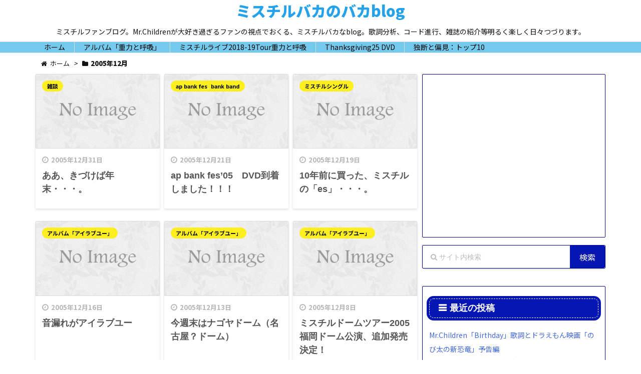

--- FILE ---
content_type: text/html; charset=UTF-8
request_url: https://mrchildrenlove.com/2005/12/
body_size: 9047
content:
<!DOCTYPE html>
<html lang="ja" itemscope itemtype="http://schema.org/WebPage">
<head prefix="og: http://ogp.me/ns# article: http://ogp.me/ns/article# fb: http://ogp.me/ns/fb#">
<meta charset="UTF-8" />
<meta http-equiv="X-UA-Compatible" content="IE=edge" />
<meta name="viewport" content="width=device-width, initial-scale=1, user-scalable=yes" />
<meta name="robots" content="noindex,follow" />
<title>2005年12月 | ミスチルバカのバカblog</title>
<link rel='dns-prefetch' href='//ajax.googleapis.com' />
<link rel='dns-prefetch' href='//s0.wp.com' />
<link rel='dns-prefetch' href='//s.w.org' />
<meta name="description" content="ミスチルバカのバカblog | ミスチルファンブログ。Mr.Childrenが大好き過ぎるファンの視点でおくる、ミスチルバカなblog。歌詞分析、コード進行、雑誌の紹介等明るく楽しく日々つづります。 | NO:1254" />
<meta name="keywords" content="2005年12月" />
<meta property="og:type" content="website" />
<meta property="og:url" content="https://mrchildrenlove.com/" />
<meta property="og:title" content="2005年12月 | ミスチルバカのバカblog" />
<meta property="og:description" content="ミスチルバカのバカblog | ミスチルファンブログ。Mr.Childrenが大好き過ぎるファンの視点でおくる、ミスチルバカなblog。歌詞分析、コード進行、雑誌の紹介等明るく楽しく日々つづります。 | NO:1254" />
<meta property="og:image" content="https://mrchildrenlove.com/wp-content/uploads/2018/03/mrchildren-1.jpg" />
<meta property="og:image:width" content="1200" />
<meta property="og:image:height" content="675" />
<meta property="og:site_name" content="ミスチルバカのバカblog" />
<meta property="og:locale" content="ja_JP" />
<meta name="twitter:card" content="summary_large_image" />
<meta name="twitter:domain" content="mrchildrenlove.com" />
<meta name="twitter:creator" content="@mrchildrenbaka" />
<meta name="twitter:site" content="@mrchildrenbaka" />
<link rel="canonical" href="https://mrchildrenlove.com/2005/12/" />
<link rel="next" href="https://mrchildrenlove.com/2005/12/page/2/" />
<link rel="pingback" href="https://mrchildrenlove.com/xmlrpc.php" />
<link rel="alternate" type="application/rss+xml" title="ミスチルバカのバカblog RSS Feed" href="https://mrchildrenlove.com/feed/" />
<link rel="alternate" type="application/atom+xml" title="ミスチルバカのバカblog Atom Feed" href="https://mrchildrenlove.com/feed/atom/" />
<!-- Global site tag (gtag.js) - Google Analytics -->
<script async src="https://www.googletagmanager.com/gtag/js?id=UA-113311336-1"></script>
<script>
  window.dataLayer = window.dataLayer || [];
  function gtag(){dataLayer.push(arguments);}
  gtag('js', new Date());

  gtag('config', 'UA-113311336-1');
</script>
<link rel="preload" as="font" type="font/woff2" href="//mrchildrenlove.com/wp-content/themes/luxeritas/fonts/fontawesome-webfont.woff2" crossorigin />
<link rel="preload" as="font" type="font/woff" href="//mrchildrenlove.com/wp-content/themes/luxeritas/fonts/icomoon/fonts/icomoon.woff" crossorigin />
<link rel="stylesheet" id="luxe-css" href="//mrchildrenlove.com/wp-content/themes/luxeritas/style.min.css?v=1769886541" media="all" />
<noscript><link rel="stylesheet" id="nav-css" href="//mrchildrenlove.com/wp-content/themes/luxeritas/styles/nav.min.css?v=1769886541" media="all" /></noscript>
<noscript><link rel="stylesheet" id="async-css" href="//mrchildrenlove.com/wp-content/themes/luxeritas/style.async.min.css?v=1769886541" media="all" /></noscript>
<link rel="stylesheet" id="luxech-css" href="//mrchildrenlove.com/wp-content/themes/luxech/style.css?v=1769886541" media="all" />
<link rel="stylesheet" id="jetpack_css-css" href="//mrchildrenlove.com/wp-content/plugins/jetpack/css/jetpack.css" media="all" />
<script src="//mrchildrenlove.com/wp-content/themes/luxeritas/js/luxe.async.min.js?v=1769886541" async defer></script>
<script src="//ajax.googleapis.com/ajax/libs/jquery/1.12.4/jquery.min.js"></script>
<script src="//mrchildrenlove.com/wp-content/themes/luxeritas/js/luxe.min.js?v=1769886541" async defer></script>
<link rel='https://api.w.org/' href='https://mrchildrenlove.com/wp-json/' />
<script>
<!--
/******************************************************************************
***   COPY PROTECTED BY http://chetangole.com/blog/wp-copyprotect/   version 3.1.0 ****
******************************************************************************/
function clickIE4(){
if (event.button==2){
return false;
}
}
function clickNS4(e){
if (document.layers||document.getElementById&&!document.all){
if (e.which==2||e.which==3){
return false;
}
}
}

if (document.layers){
document.captureEvents(Event.MOUSEDOWN);
document.onmousedown=clickNS4;
}
else if (document.all&&!document.getElementById){
document.onmousedown=clickIE4;
}

document.oncontextmenu=new Function("return false")
// --> 
</script>

<script>
/******************************************************************************
***   COPY PROTECTED BY http://chetangole.com/blog/wp-copyprotect/   version 3.1.0 ****
******************************************************************************/
function disableSelection(target){
if (typeof target.onselectstart!="undefined") //For IE 
	target.onselectstart=function(){return false}
else if (typeof target.style.MozUserSelect!="undefined") //For Firefox
	target.style.MozUserSelect="none"
else //All other route (For Opera)
	target.onmousedown=function(){return false}
target.style.cursor = "default"
}
</script>

<link rel='dns-prefetch' href='//v0.wordpress.com'/>
<link rel='dns-prefetch' href='//i0.wp.com'/>
<link rel='dns-prefetch' href='//i1.wp.com'/>
<link rel='dns-prefetch' href='//i2.wp.com'/>
<style>img#wpstats{display:none}</style><meta name="description" content="10 posts published by exchange during December 2005" />
<link rel="icon" href="https://i1.wp.com/mrchildrenlove.com/wp-content/uploads/2019/03/cropped-gx-8UHt1_400x400.jpg?fit=32%2C32&#038;ssl=1" sizes="32x32" />
<link rel="icon" href="https://i1.wp.com/mrchildrenlove.com/wp-content/uploads/2019/03/cropped-gx-8UHt1_400x400.jpg?fit=192%2C192&#038;ssl=1" sizes="192x192" />
<link rel="apple-touch-icon-precomposed" href="https://i1.wp.com/mrchildrenlove.com/wp-content/uploads/2019/03/cropped-gx-8UHt1_400x400.jpg?fit=180%2C180&#038;ssl=1" />
<meta name="msapplication-TileImage" content="https://i1.wp.com/mrchildrenlove.com/wp-content/uploads/2019/03/cropped-gx-8UHt1_400x400.jpg?fit=270%2C270&#038;ssl=1" />
		<script>
			window._wpemojiSettings = {"baseUrl":"https:\/\/s.w.org\/images\/core\/emoji\/11\/72x72\/","ext":".png","svgUrl":"https:\/\/s.w.org\/images\/core\/emoji\/11\/svg\/","svgExt":".svg","source":{"concatemoji":"https:\/\/mrchildrenlove.com\/wp-includes\/js\/wp-emoji-release.min.js"}};
			!function(e,a,t){var n,r,o,i=a.createElement("canvas"),p=i.getContext&&i.getContext("2d");function s(e,t){var a=String.fromCharCode;p.clearRect(0,0,i.width,i.height),p.fillText(a.apply(this,e),0,0);e=i.toDataURL();return p.clearRect(0,0,i.width,i.height),p.fillText(a.apply(this,t),0,0),e===i.toDataURL()}function c(e){var t=a.createElement("script");t.src=e,t.defer=t.type="text/javascript",a.getElementsByTagName("head")[0].appendChild(t)}for(o=Array("flag","emoji"),t.supports={everything:!0,everythingExceptFlag:!0},r=0;r<o.length;r++)t.supports[o[r]]=function(e){if(!p||!p.fillText)return!1;switch(p.textBaseline="top",p.font="600 32px Arial",e){case"flag":return s([55356,56826,55356,56819],[55356,56826,8203,55356,56819])?!1:!s([55356,57332,56128,56423,56128,56418,56128,56421,56128,56430,56128,56423,56128,56447],[55356,57332,8203,56128,56423,8203,56128,56418,8203,56128,56421,8203,56128,56430,8203,56128,56423,8203,56128,56447]);case"emoji":return!s([55358,56760,9792,65039],[55358,56760,8203,9792,65039])}return!1}(o[r]),t.supports.everything=t.supports.everything&&t.supports[o[r]],"flag"!==o[r]&&(t.supports.everythingExceptFlag=t.supports.everythingExceptFlag&&t.supports[o[r]]);t.supports.everythingExceptFlag=t.supports.everythingExceptFlag&&!t.supports.flag,t.DOMReady=!1,t.readyCallback=function(){t.DOMReady=!0},t.supports.everything||(n=function(){t.readyCallback()},a.addEventListener?(a.addEventListener("DOMContentLoaded",n,!1),e.addEventListener("load",n,!1)):(e.attachEvent("onload",n),a.attachEvent("onreadystatechange",function(){"complete"===a.readyState&&t.readyCallback()})),(n=t.source||{}).concatemoji?c(n.concatemoji):n.wpemoji&&n.twemoji&&(c(n.twemoji),c(n.wpemoji)))}(window,document,window._wpemojiSettings);
		</script>
		<style>img.wp-smiley,img.emoji{display: inline !important;border: none !important;box-shadow: none !important;height: 1em !important;width: 1em !important;margin: 0 .07em !important;vertical-align: -0.1em !important;background: none !important;padding: 0 !important}</style>
<!-- Search Console用 メタタグ -->
<meta name="google-site-verification" content="gmOfP2BWlbQhR0UDsIcLnohOBznu-F1hdcfG3L-zvWo" />
</head>
<body class="archive date">
<div id="header" itemscope itemtype="https://schema.org/WPHeader">
<header>
<div id="head-in">
<div class="head-cover">
<div class="info" itemscope itemtype="http://schema.org/WebSite">
<p class="sitename"><a href="https://mrchildrenlove.com/" itemprop="url"><span itemprop="name about">ミスチルバカのバカblog</span></a></p>
<p class="desc" itemprop="alternativeHeadline">ミスチルファンブログ。Mr.Childrenが大好き過ぎるファンの視点でおくる、ミスチルバカなblog。歌詞分析、コード進行、雑誌の紹介等明るく楽しく日々つづります。</p>
</div><!--/.info-->
</div><!--/.head-cover-->
<nav itemscope itemtype="http://schema.org/SiteNavigationElement">
<div id="nav">
<div id="gnavi">
<div class="menu-%e3%83%98%e3%83%83%e3%83%80%e3%83%bc-container"><ul id="menu-%e3%83%98%e3%83%83%e3%83%80%e3%83%bc" class="menu clearfix"><li id="menu-item-1351" class="menu-item menu-item-type-custom menu-item-object-custom menu-item-home menu-item-1351"><a itemprop="url" href="https://mrchildrenlove.com"><span itemprop="name">ホーム</span></a></li>
<li id="menu-item-2432" class="menu-item menu-item-type-taxonomy menu-item-object-category menu-item-2432"><a itemprop="url" href="https://mrchildrenlove.com/category/mrchildren-album-2018/"><span itemprop="name">アルバム「重力と呼吸」</span></a></li>
<li id="menu-item-2114" class="menu-item menu-item-type-taxonomy menu-item-object-category menu-item-2114"><a itemprop="url" href="https://mrchildrenlove.com/category/mrchildren-live-2018-19-concert-tour/"><span itemprop="name">ミスチルライブ2018-19Tour重力と呼吸</span></a></li>
<li id="menu-item-1627" class="menu-item menu-item-type-taxonomy menu-item-object-category menu-item-1627"><a itemprop="url" href="https://mrchildrenlove.com/category/thanksgiving25-dvd/"><span itemprop="name">Thanksgiving25 DVD</span></a></li>
<li id="menu-item-1353" class="menu-item menu-item-type-taxonomy menu-item-object-category menu-item-1353"><a itemprop="url" href="https://mrchildrenlove.com/category/%e7%8b%ac%e6%96%ad%e3%81%a8%e5%81%8f%e8%a6%8b%ef%bc%9a%e3%83%88%e3%83%83%e3%83%9710/"><span itemprop="name">独断と偏見：トップ10</span></a></li>
</ul></div><ul class="mobile-nav">
<li class="mob-menu"><i class="fa fa-list fa-fw"></i><p>Menu</p></li>
<li class="mob-side"><i class="fa fa-exchange"></i><p>Sidebar</p></li>
<li class="mob-prev"><i>&laquo;</i><p>Prev</p></li>
<li class="mob-next"><i>&raquo;</i><p>Next</p></li>
<li class="mob-search"><i class="fa fa-search"></i><p>Search</p></li>
</ul>
</div><!--/#gnavi-->
<div class="cboth"></div>
</div><!--/#nav-->
</nav>
</div><!--/#head-in-->
</header>
</div><!--/#header-->
<div class="container">
<div itemprop="breadcrumb">
<ol id="breadcrumb" itemscope itemtype="http://schema.org/BreadcrumbList">
<li itemscope itemtype="http://schema.org/ListItem" itemprop="itemListElement"><i class="fa fa-home fa-fw"></i><a itemprop="item" href="https://mrchildrenlove.com/"><span itemprop="name">ホーム</span></a><meta itemprop="position" content="1" /><i class="arrow">&gt;</i></li><li itemscope itemtype="http://schema.org/ListItem" itemprop="itemListElement" content="2"><i class="fa fa-folder fa-fw"></i><h1 itemprop="name">2005年12月</h1></li>
</ol><!--/breadcrumb-->
</div>
<div id="primary" class="clearfix">
<div id="main">
<main>
<div id="section">
<div id="list">
<div id="tile-3">
<div class="toc grid clearfix">
<section>
<figure class="term">
<a href="https://mrchildrenlove.com/kidukeba-nenmatsu/"><img src="https://mrchildrenlove.com/wp-content/themes/luxeritas/images/no-img-320x180.png" itemprop="image" class="thumbnail" alt="No Image" title="No Image" width="320" height="180" /></a>
</figure><!--/.term-->
<p class="meta"><i class="fa fa-calendar"></i><span class="date"><time class="entry-date updated" datetime="2005-12-31T15:33:00+00:00" itemprop="datePublished">2005年12月31日</time></span><i class="fa fa-folder"></i><span class="category" itemprop="keywords"><a href="https://mrchildrenlove.com/category/%e9%9b%91%e8%ab%87/">雑談</a></span></p><h2 class="entry-title" itemprop="headline name"><a href="https://mrchildrenlove.com/kidukeba-nenmatsu/" class="entry-link" itemprop="url">ああ、きづけば年末・・・。</a></h2>
</section>
</div><!--/.toc-->
<div class="toc grid clearfix">
<section>
<figure class="term">
<a href="https://mrchildrenlove.com/apbanfes05-dvd-arrival/"><img src="https://mrchildrenlove.com/wp-content/themes/luxeritas/images/no-img-320x180.png" itemprop="image" class="thumbnail" alt="No Image" title="No Image" width="320" height="180" /></a>
</figure><!--/.term-->
<p class="meta"><i class="fa fa-calendar"></i><span class="date"><time class="entry-date updated" datetime="2005-12-21T01:53:51+00:00" itemprop="datePublished">2005年12月21日</time></span><i class="fa fa-folder"></i><span class="category" itemprop="keywords"><a href="https://mrchildrenlove.com/category/ap-bank-fes/">ap bank fes</a>, <a href="https://mrchildrenlove.com/category/bank-band/">bank band</a></span></p><h2 class="entry-title" itemprop="headline name"><a href="https://mrchildrenlove.com/apbanfes05-dvd-arrival/" class="entry-link" itemprop="url">ap bank fes&#8217;05　DVD到着しました！！！</a></h2>
</section>
</div><!--/.toc-->
<div class="toc grid clearfix">
<section>
<figure class="term">
<a href="https://mrchildrenlove.com/10years-ago-es/"><img src="https://mrchildrenlove.com/wp-content/themes/luxeritas/images/no-img-320x180.png" itemprop="image" class="thumbnail" alt="No Image" title="No Image" width="320" height="180" /></a>
</figure><!--/.term-->
<p class="meta"><i class="fa fa-calendar"></i><span class="date"><time class="entry-date updated" datetime="2005-12-19T02:20:00+00:00" itemprop="datePublished">2005年12月19日</time></span><i class="fa fa-folder"></i><span class="category" itemprop="keywords"><a href="https://mrchildrenlove.com/category/mrchildren-singles/">ミスチルシングル</a></span></p><h2 class="entry-title" itemprop="headline name"><a href="https://mrchildrenlove.com/10years-ago-es/" class="entry-link" itemprop="url">10年前に買った、ミスチルの「es」・・・。</a></h2>
</section>
</div><!--/.toc-->
<div class="toc grid clearfix">
<section>
<figure class="term">
<a href="https://mrchildrenlove.com/otomore-ilove-you/"><img src="https://mrchildrenlove.com/wp-content/themes/luxeritas/images/no-img-320x180.png" itemprop="image" class="thumbnail" alt="No Image" title="No Image" width="320" height="180" /></a>
</figure><!--/.term-->
<p class="meta"><i class="fa fa-calendar"></i><span class="date"><time class="entry-date updated" datetime="2005-12-16T02:04:10+00:00" itemprop="datePublished">2005年12月16日</time></span><i class="fa fa-folder"></i><span class="category" itemprop="keywords"><a href="https://mrchildrenlove.com/category/album-iloveyou/">アルバム「アイラブユー」</a></span></p><h2 class="entry-title" itemprop="headline name"><a href="https://mrchildrenlove.com/otomore-ilove-you/" class="entry-link" itemprop="url">音漏れがアイラブユー</a></h2>
</section>
</div><!--/.toc-->
<div class="toc grid clearfix">
<section>
<figure class="term">
<a href="https://mrchildrenlove.com/iloveyou-nagoya/"><img src="https://mrchildrenlove.com/wp-content/themes/luxeritas/images/no-img-320x180.png" itemprop="image" class="thumbnail" alt="No Image" title="No Image" width="320" height="180" /></a>
</figure><!--/.term-->
<p class="meta"><i class="fa fa-calendar"></i><span class="date"><time class="entry-date updated" datetime="2005-12-13T01:04:30+00:00" itemprop="datePublished">2005年12月13日</time></span><i class="fa fa-folder"></i><span class="category" itemprop="keywords"><a href="https://mrchildrenlove.com/category/album-iloveyou/">アルバム「アイラブユー」</a></span></p><h2 class="entry-title" itemprop="headline name"><a href="https://mrchildrenlove.com/iloveyou-nagoya/" class="entry-link" itemprop="url">今週末はナゴヤドーム（名古屋？ドーム）</a></h2>
</section>
</div><!--/.toc-->
<div class="toc grid clearfix">
<section>
<figure class="term">
<a href="https://mrchildrenlove.com/iloveyou-fukuoka/"><img src="https://mrchildrenlove.com/wp-content/themes/luxeritas/images/no-img-320x180.png" itemprop="image" class="thumbnail" alt="No Image" title="No Image" width="320" height="180" /></a>
</figure><!--/.term-->
<p class="meta"><i class="fa fa-calendar"></i><span class="date"><time class="entry-date updated" datetime="2005-12-08T00:33:18+00:00" itemprop="datePublished">2005年12月8日</time></span><i class="fa fa-folder"></i><span class="category" itemprop="keywords"><a href="https://mrchildrenlove.com/category/album-iloveyou/">アルバム「アイラブユー」</a></span></p><h2 class="entry-title" itemprop="headline name"><a href="https://mrchildrenlove.com/iloveyou-fukuoka/" class="entry-link" itemprop="url">ミスチルドームツアー2005福岡ドーム公演、追加発売決定！</a></h2>
</section>
</div><!--/.toc-->
<div class="toc grid clearfix">
<section>
<figure class="term">
<a href="https://mrchildrenlove.com/acidman-andworld/"><img src="https://mrchildrenlove.com/wp-content/themes/luxeritas/images/no-img-320x180.png" itemprop="image" class="thumbnail" alt="No Image" title="No Image" width="320" height="180" /></a>
</figure><!--/.term-->
<p class="meta"><i class="fa fa-calendar"></i><span class="date"><time class="entry-date updated" datetime="2005-12-06T01:18:11+00:00" itemprop="datePublished">2005年12月6日</time></span><i class="fa fa-folder"></i><span class="category" itemprop="keywords"><a href="https://mrchildrenlove.com/category/acidman/">acidman</a></span></p><h2 class="entry-title" itemprop="headline name"><a href="https://mrchildrenlove.com/acidman-andworld/" class="entry-link" itemprop="url">acidman、新アルバム「and world」発売！あと、先行チケットとれた！！</a></h2>
</section>
</div><!--/.toc-->
<div class="toc grid clearfix">
<section>
<figure class="term">
<a href="https://mrchildrenlove.com/karaoke-ranking-8th/"><img src="https://mrchildrenlove.com/wp-content/themes/luxeritas/images/no-img-320x180.png" itemprop="image" class="thumbnail" alt="No Image" title="No Image" width="320" height="180" /></a>
</figure><!--/.term-->
<p class="meta"><i class="fa fa-calendar"></i><span class="date"><time class="entry-date updated" datetime="2005-12-05T23:59:33+00:00" itemprop="datePublished">2005年12月5日</time></span><i class="fa fa-folder"></i><span class="category" itemprop="keywords"><a href="https://mrchildrenlove.com/category/%e9%9b%91%e8%ab%87/">雑談</a></span></p><h2 class="entry-title" itemprop="headline name"><a href="https://mrchildrenlove.com/karaoke-ranking-8th/" class="entry-link" itemprop="url">ミスチルでカラオケランキング全国８位</a></h2>
</section>
</div><!--/.toc-->
<div class="toc grid clearfix">
<section>
<figure class="term">
<a href="https://mrchildrenlove.com/iloveyou-sapporo/"><img src="https://mrchildrenlove.com/wp-content/themes/luxeritas/images/no-img-320x180.png" itemprop="image" class="thumbnail" alt="No Image" title="No Image" width="320" height="180" /></a>
</figure><!--/.term-->
<p class="meta"><i class="fa fa-calendar"></i><span class="date"><time class="entry-date updated" datetime="2005-12-03T23:01:08+00:00" itemprop="datePublished">2005年12月3日</time></span><i class="fa fa-folder"></i><span class="category" itemprop="keywords"><a href="https://mrchildrenlove.com/category/album-iloveyou/">アルバム「アイラブユー」</a></span></p><h2 class="entry-title" itemprop="headline name"><a href="https://mrchildrenlove.com/iloveyou-sapporo/" class="entry-link" itemprop="url">ミスチルの追加公演明日一般！札幌ドーム、緊急抽選販売！</a></h2>
</section>
</div><!--/.toc-->
<div class="toc grid clearfix">
<section>
<figure class="term">
<a href="https://mrchildrenlove.com/bessatsu-zensaku/"><img src="https://mrchildrenlove.com/wp-content/themes/luxeritas/images/no-img-320x180.png" itemprop="image" class="thumbnail" alt="No Image" title="No Image" width="320" height="180" /></a>
</figure><!--/.term-->
<p class="meta"><i class="fa fa-calendar"></i><span class="date"><time class="entry-date updated" datetime="2005-12-02T02:18:36+00:00" itemprop="datePublished">2005年12月2日</time></span><i class="fa fa-folder"></i><span class="category" itemprop="keywords"><a href="https://mrchildrenlove.com/category/%e9%9b%91%e8%ab%87/">雑談</a></span></p><h2 class="entry-title" itemprop="headline name"><a href="https://mrchildrenlove.com/bessatsu-zensaku/" class="entry-link" itemprop="url">別冊宝島、ミスチル特集の前作について</a></h2>
</section>
</div><!--/.toc-->
<div class="posts-list-under-widget toc grid clearfix">
<div id="text-5" class="widget posts-list-under widget_text">			<div class="textwidget"><p><script async src="//pagead2.googlesyndication.com/pagead/js/adsbygoogle.js"></script><br />
<ins class="adsbygoogle" style="display: block;" data-ad-format="autorelaxed" data-ad-client="ca-pub-7765408759496923" data-ad-slot="4192969372"></ins><br />
<script>
     (adsbygoogle = window.adsbygoogle || []).push({});
</script></p>
</div>
		</div></div><!--/.posts-list-under-widget-->
<div id="bottom-area" class="toc grid clearfix">
<div id="paging">
<nav>
<ul class="pagination">
<li class="not-allow"><span><i>&laquo;</i></span></li>
<li class="not-allow"><span><i>&lsaquo;</i></span></li>
<li class="active"><span class="current">1</span></li><li><a href="https://mrchildrenlove.com/2005/12/page/2/" class="inactive">2</a></li><li><a href="https://mrchildrenlove.com/2005/12/page/2/"><i>&rsaquo;</i></a></li>
<li><a href="https://mrchildrenlove.com/2005/12/page/2/"><i>&raquo;</i></a></li>
</ul>
</nav>
</div>
</div>
</div>
</div><!--/#list-->
</div><!--/#section-->
</main>
</div><!--/#main-->
<div id="sidebar">
<div id="side">
<aside>
<div id="side-fixed">
<div itemscope itemtype="https://schema.org/WPAdBlock" id="thk_ps_widget-5" class="widget al-c thk_ps_widget"><div class="ps-wrap al-c"><div itemprop="about" class="ps-widget"><script async src="//pagead2.googlesyndication.com/pagead/js/adsbygoogle.js"></script>
<!-- サイドバー上部（通常広告） -->
<ins class="adsbygoogle"
     style="display:block"
     data-ad-client="ca-pub-7765408759496923"
     data-ad-slot="7661046914"
     data-ad-format="auto"
     data-full-width-responsive="true"></ins>
<script>
(adsbygoogle = window.adsbygoogle || []).push({});
</script></div></div></div><div id="search-2" class="widget widget_search"><div id="search">
<form method="get" class="search-form" action="https://mrchildrenlove.com/">
<label>
<input type="search" class="search-field" placeholder="サイト内検索" value="" name="s" title="サイト内検索" />
</label>
<input type="submit" class="search-submit" value="検索" />
</form>
</div>
</div>		<div id="recent-posts-2" class="widget widget_recent_entries">		<h3 class="side-title">最近の投稿</h3>		<ul>
											<li>
					<a href="https://mrchildrenlove.com/birthday-lyrics/">Mr.Children「Birthday」歌詞とドラえもん映画「のび太の新恐竜」予告編</a>
									</li>
											<li>
					<a href="https://mrchildrenlove.com/doraemon2020/">2020年のドラえもん新作映画（のび太の新恐竜）の主題歌はMr.Children？？</a>
									</li>
											<li>
					<a href="https://mrchildrenlove.com/tokyodome2019-live-report/">【ライブレポ・セトリMC】Mr.Children東京ドーム2019Against All GRAVITYのミスチルバカ的感想</a>
									</li>
											<li>
					<a href="https://mrchildrenlove.com/dometour-setlist-review/">【セトリの感想】Mr.Childrenドームツアー2019 Against All GRAVITYセットリストネタバレ考察</a>
									</li>
											<li>
					<a href="https://mrchildrenlove.com/dometour2019-fukuoka/">【ミスチルセトリ】Mr.Childrenライブ福岡公演ドームツアー2019セットリスト感想ネタバレ、当日券情報</a>
									</li>
					</ul>
		</div><div id="recent-comments-2" class="widget widget_recent_comments"><h3 class="side-title">最近のコメント</h3><ul id="recentcomments"><li class="recentcomments"><a href="https://mrchildrenlove.com/tabibito/#comment-9871">ミスチル「旅人」の歌詞で好きなところ</a> に <span class="comment-author-link">のりちゃん（笑）</span> より</li><li class="recentcomments"><a href="https://mrchildrenlove.com/tabibito/#comment-9870">ミスチル「旅人」の歌詞で好きなところ</a> に <span class="comment-author-link"><a href='https://fairysbible.blog.fc2.com/blog-entry-5519.html' rel='external nofollow' class='url'>かーと</a></span> より</li><li class="recentcomments"><a href="https://mrchildrenlove.com/mrchildren-live-2018-ticket-id/#comment-9869">ミスチルライブツアー2018-2019の重力と呼吸チケットボード（チケボ）本人確認、入場方法、チケット配信など電子チケットの注意点</a> に <span class="comment-author-link">富永</span> より</li><li class="recentcomments"><a href="https://mrchildrenlove.com/dometour2019-fukuoka/#comment-9868">【ミスチルセトリ】Mr.Childrenライブ福岡公演ドームツアー2019セットリスト感想ネタバレ、当日券情報</a> に <span class="comment-author-link">izanarchy</span> より</li><li class="recentcomments"><a href="https://mrchildrenlove.com/dometour2019-fukuoka/#comment-9867">【ミスチルセトリ】Mr.Childrenライブ福岡公演ドームツアー2019セットリスト感想ネタバレ、当日券情報</a> に <span class="comment-author-link">み</span> より</li></ul></div><div id="archives-2" class="widget widget_archive"><h3 class="side-title">アーカイブ</h3>		<ul>
			<li><a href='https://mrchildrenlove.com/2019/11/'>2019年11月</a>&nbsp;(2)</li>
	<li><a href='https://mrchildrenlove.com/2019/05/'>2019年5月</a>&nbsp;(3)</li>
	<li><a href='https://mrchildrenlove.com/2019/04/'>2019年4月</a>&nbsp;(1)</li>
	<li><a href='https://mrchildrenlove.com/2019/03/'>2019年3月</a>&nbsp;(1)</li>
	<li><a href='https://mrchildrenlove.com/2019/02/'>2019年2月</a>&nbsp;(2)</li>
	<li><a href='https://mrchildrenlove.com/2019/01/'>2019年1月</a>&nbsp;(2)</li>
	<li><a href='https://mrchildrenlove.com/2018/12/'>2018年12月</a>&nbsp;(4)</li>
	<li><a href='https://mrchildrenlove.com/2018/11/'>2018年11月</a>&nbsp;(6)</li>
	<li><a href='https://mrchildrenlove.com/2018/10/'>2018年10月</a>&nbsp;(8)</li>
	<li><a href='https://mrchildrenlove.com/2018/09/'>2018年9月</a>&nbsp;(6)</li>
	<li><a href='https://mrchildrenlove.com/2018/08/'>2018年8月</a>&nbsp;(2)</li>
	<li><a href='https://mrchildrenlove.com/2018/07/'>2018年7月</a>&nbsp;(1)</li>
	<li><a href='https://mrchildrenlove.com/2018/06/'>2018年6月</a>&nbsp;(2)</li>
	<li><a href='https://mrchildrenlove.com/2018/05/'>2018年5月</a>&nbsp;(1)</li>
	<li><a href='https://mrchildrenlove.com/2018/04/'>2018年4月</a>&nbsp;(2)</li>
	<li><a href='https://mrchildrenlove.com/2018/03/'>2018年3月</a>&nbsp;(12)</li>
	<li><a href='https://mrchildrenlove.com/2018/02/'>2018年2月</a>&nbsp;(8)</li>
	<li><a href='https://mrchildrenlove.com/2018/01/'>2018年1月</a>&nbsp;(1)</li>
	<li><a href='https://mrchildrenlove.com/2013/01/'>2013年1月</a>&nbsp;(1)</li>
	<li><a href='https://mrchildrenlove.com/2010/12/'>2010年12月</a>&nbsp;(1)</li>
	<li><a href='https://mrchildrenlove.com/2008/12/'>2008年12月</a>&nbsp;(2)</li>
	<li><a href='https://mrchildrenlove.com/2007/03/'>2007年3月</a>&nbsp;(6)</li>
	<li><a href='https://mrchildrenlove.com/2007/02/'>2007年2月</a>&nbsp;(2)</li>
	<li><a href='https://mrchildrenlove.com/2007/01/'>2007年1月</a>&nbsp;(2)</li>
	<li><a href='https://mrchildrenlove.com/2006/12/'>2006年12月</a>&nbsp;(1)</li>
	<li><a href='https://mrchildrenlove.com/2006/11/'>2006年11月</a>&nbsp;(2)</li>
	<li><a href='https://mrchildrenlove.com/2006/10/'>2006年10月</a>&nbsp;(7)</li>
	<li><a href='https://mrchildrenlove.com/2006/09/'>2006年9月</a>&nbsp;(2)</li>
	<li><a href='https://mrchildrenlove.com/2006/08/'>2006年8月</a>&nbsp;(3)</li>
	<li><a href='https://mrchildrenlove.com/2006/07/'>2006年7月</a>&nbsp;(6)</li>
	<li><a href='https://mrchildrenlove.com/2006/06/'>2006年6月</a>&nbsp;(1)</li>
	<li><a href='https://mrchildrenlove.com/2006/05/'>2006年5月</a>&nbsp;(9)</li>
	<li><a href='https://mrchildrenlove.com/2006/04/'>2006年4月</a>&nbsp;(6)</li>
	<li><a href='https://mrchildrenlove.com/2006/03/'>2006年3月</a>&nbsp;(11)</li>
	<li><a href='https://mrchildrenlove.com/2006/02/'>2006年2月</a>&nbsp;(2)</li>
	<li><a href='https://mrchildrenlove.com/2006/01/'>2006年1月</a>&nbsp;(3)</li>
	<li><a href='https://mrchildrenlove.com/2005/12/'>2005年12月</a>&nbsp;(11)</li>
	<li><a href='https://mrchildrenlove.com/2005/11/'>2005年11月</a>&nbsp;(9)</li>
	<li><a href='https://mrchildrenlove.com/2005/10/'>2005年10月</a>&nbsp;(2)</li>
	<li><a href='https://mrchildrenlove.com/2005/09/'>2005年9月</a>&nbsp;(11)</li>
	<li><a href='https://mrchildrenlove.com/2005/08/'>2005年8月</a>&nbsp;(5)</li>
	<li><a href='https://mrchildrenlove.com/2005/07/'>2005年7月</a>&nbsp;(12)</li>
	<li><a href='https://mrchildrenlove.com/2005/06/'>2005年6月</a>&nbsp;(6)</li>
	<li><a href='https://mrchildrenlove.com/2005/05/'>2005年5月</a>&nbsp;(11)</li>
	<li><a href='https://mrchildrenlove.com/2005/04/'>2005年4月</a>&nbsp;(4)</li>
	<li><a href='https://mrchildrenlove.com/2005/03/'>2005年3月</a>&nbsp;(3)</li>
	<li><a href='https://mrchildrenlove.com/2005/02/'>2005年2月</a>&nbsp;(1)</li>
	<li><a href='https://mrchildrenlove.com/2005/01/'>2005年1月</a>&nbsp;(11)</li>
	<li><a href='https://mrchildrenlove.com/2004/12/'>2004年12月</a>&nbsp;(7)</li>
	<li><a href='https://mrchildrenlove.com/2004/11/'>2004年11月</a>&nbsp;(3)</li>
	<li><a href='https://mrchildrenlove.com/2004/10/'>2004年10月</a>&nbsp;(1)</li>
	<li><a href='https://mrchildrenlove.com/2004/09/'>2004年9月</a>&nbsp;(4)</li>
	<li><a href='https://mrchildrenlove.com/2004/08/'>2004年8月</a>&nbsp;(4)</li>
	<li><a href='https://mrchildrenlove.com/2004/07/'>2004年7月</a>&nbsp;(5)</li>
	<li><a href='https://mrchildrenlove.com/2004/06/'>2004年6月</a>&nbsp;(24)</li>
	<li><a href='https://mrchildrenlove.com/2004/05/'>2004年5月</a>&nbsp;(30)</li>
	<li><a href='https://mrchildrenlove.com/2004/04/'>2004年4月</a>&nbsp;(23)</li>
		</ul>
		</div><div id="categories-2" class="widget widget_categories"><h3 class="side-title">カテゴリー</h3>		<ul>
	<li class="cat-item cat-item-16"><a href="https://mrchildrenlove.com/category/acidman/" >acidman</a>
</li>
	<li class="cat-item cat-item-98"><a href="https://mrchildrenlove.com/category/against-all-gravity/" >Against All GRAVITY</a>
</li>
	<li class="cat-item cat-item-32"><a href="https://mrchildrenlove.com/category/ap-bank-fes/" title="初開催となったap bank fes’05と翌年ap bank fes’05に２年連続で参戦した思い出深いfes。ブログを復活させたので、ap bank fes&#039;18からきちんと追っていこうかと。">ap bank fes</a>
</li>
	<li class="cat-item cat-item-24"><a href="https://mrchildrenlove.com/category/b-side/" >B-SIDE</a>
</li>
	<li class="cat-item cat-item-13"><a href="https://mrchildrenlove.com/category/bank-band/" >bank band</a>
</li>
	<li class="cat-item cat-item-19"><a href="https://mrchildrenlove.com/category/sense/" >SENSE</a>
</li>
	<li class="cat-item cat-item-18"><a href="https://mrchildrenlove.com/category/supermarket-fantasy/" >supermarket fantasy</a>
</li>
	<li class="cat-item cat-item-26"><a href="https://mrchildrenlove.com/category/thanksgiving25-dvd/" >Thanksgiving25 DVD</a>
</li>
	<li class="cat-item cat-item-28"><a href="https://mrchildrenlove.com/category/album-discovery/" >アルバム「Discovery」</a>
</li>
	<li class="cat-item cat-item-17"><a href="https://mrchildrenlove.com/category/album-home/" >アルバム「HOME」</a>
</li>
	<li class="cat-item cat-item-14"><a href="https://mrchildrenlove.com/category/album-iloveyou/" >アルバム「アイラブユー」</a>
</li>
	<li class="cat-item cat-item-27"><a href="https://mrchildrenlove.com/category/album-shifukunooto/" >アルバム「シフクノオト」</a>
</li>
	<li class="cat-item cat-item-25"><a href="https://mrchildrenlove.com/category/mrchildren-album-2018/" title="Mr.Childrenの19枚目のニューアルバム最新作「重力と呼吸」。レビュー記事、歌詞分析、サウンド分析を含めてどんどん更新していきます！">アルバム「重力と呼吸」</a>
</li>
	<li class="cat-item cat-item-33"><a href="https://mrchildrenlove.com/category/%e3%82%a2%e3%83%ab%e3%83%90%e3%83%a0%ef%bc%bban-imitation-blood-orange%ef%bc%bd/" >アルバム［(an imitation) blood orange］</a>
</li>
	<li class="cat-item cat-item-10"><a href="https://mrchildrenlove.com/category/shifukunooto-review/" >シフクノオト：レビュー</a>
</li>
	<li class="cat-item cat-item-9"><a href="https://mrchildrenlove.com/category/drama/" >ドラマ</a>
</li>
	<li class="cat-item cat-item-8"><a href="https://mrchildrenlove.com/category/mrchildren/" >ミスチル</a>
</li>
	<li class="cat-item cat-item-23"><a href="https://mrchildrenlove.com/category/mrchildren-singles/" >ミスチルシングル</a>
</li>
	<li class="cat-item cat-item-31"><a href="https://mrchildrenlove.com/category/mrchildren-live-concert/" >ミスチルライブ</a>
</li>
	<li class="cat-item cat-item-34"><a href="https://mrchildrenlove.com/category/mrchildren-live-2018-19-concert-tour/" title="ミスチルライブ2018-2019ツアー重力と呼吸の先行チケット情報、一般発売チケット情報、セットリスト、グッズ販売を中心に記事を更新していきます！">ミスチルライブ2018-19Tour重力と呼吸</a>
</li>
	<li class="cat-item cat-item-30"><a href="https://mrchildrenlove.com/category/mrchildren-episodes/" >ミスチル小話</a>
</li>
	<li class="cat-item cat-item-22"><a href="https://mrchildrenlove.com/category/%e3%83%9f%e3%82%b9%e3%83%81%e3%83%ab%e6%96%b0%e6%9b%b2/" >ミスチル新曲</a>
</li>
	<li class="cat-item cat-item-35"><a href="https://mrchildrenlove.com/category/mrchildren-tv-program/" >ミスチル関連テレビ番組</a>
</li>
	<li class="cat-item cat-item-5"><a href="https://mrchildrenlove.com/category/gucci/" >愚痴</a>
</li>
	<li class="cat-item cat-item-4"><a href="https://mrchildrenlove.com/category/nikki/" >日記</a>
</li>
	<li class="cat-item cat-item-7"><a href="https://mrchildrenlove.com/category/jijinews/" >時事ニュース</a>
</li>
	<li class="cat-item cat-item-1"><a href="https://mrchildrenlove.com/category/%e6%9c%aa%e5%88%86%e9%a1%9e/" >未分類</a>
</li>
	<li class="cat-item cat-item-20"><a href="https://mrchildrenlove.com/category/%e6%9c%aa%e5%88%86%e9%a1%9e/" >未分類</a>
</li>
	<li class="cat-item cat-item-2"><a href="https://mrchildrenlove.com/category/%e6%ad%8c%e8%a9%9e%e3%81%ae%e7%b4%a0/" >歌詞の素</a>
</li>
	<li class="cat-item cat-item-12"><a href="https://mrchildrenlove.com/category/%e7%89%a9%e6%ac%b2%e7%94%9f%e6%b4%bb/" >物欲生活</a>
</li>
	<li class="cat-item cat-item-11"><a href="https://mrchildrenlove.com/category/%e7%8b%ac%e6%96%ad%e3%81%a8%e5%81%8f%e8%a6%8b%ef%bc%9a%e3%83%88%e3%83%83%e3%83%9710/" >独断と偏見：トップ10</a>
</li>
	<li class="cat-item cat-item-3"><a href="https://mrchildrenlove.com/category/%e9%9b%91%e8%ab%87/" >雑談</a>
</li>
	<li class="cat-item cat-item-6"><a href="https://mrchildrenlove.com/category/%e9%9f%b3%e6%a5%bd%e5%85%a8%e8%88%ac/" >音楽全般</a>
</li>
		</ul>
</div></div>
</aside>
</div><!--/#side-->
</div><!--/#sidebar-->
</div><!--/#primary-->
</div><!--/.container-->
<div id="footer" itemscope itemtype="https://schema.org/WPFooter">
<footer>
<div id="copyright">
<p class="copy">Copyright &copy; <span itemprop="copyrightYear">2004</span>-2026 <span itemprop="copyrightHolder name">ミスチルバカのバカblog</span> All Rights Reserved.</p><p id="thk" class="copy">WordPress Luxeritas Theme is provided by &quot;<a href="https://thk.kanzae.net/" target="_blank" rel="nofollow">Thought is free</a>&quot;.</p>
</div><!--/#copy-->
</footer>
</div><!--/#footer-->
<div id="wp-footer">
<div id="page-top"><i class="fa fa-arrow-up"></i><span class="ptop"> PAGE TOP</span></div>
<aside>
<div id="sform">
<form method="get" class="search-form" action="https://mrchildrenlove.com/"><input type="search" class="search-field" name="s" placeholder="Search for &hellip;" /><input type="submit" class="search-submit" value="Search" /></form>
</div>
</aside>
<script src="//mrchildrenlove.com/wp-content/themes/luxech/luxech.js?v=1769886541" defer></script>
<script>
disableSelection(document.body)
</script>
	<div style="display:none">
	</div>
<script src="//mrchildrenlove.com/wp-content/plugins/jetpack/_inc/build/photon/photon.min.js"></script>
<script src="//s0.wp.com/wp-content/js/devicepx-jetpack.js"></script>
<script src="//mrchildrenlove.com/wp-includes/js/wp-embed.min.js"></script>
<script src='https://stats.wp.com/e-202605.js' async defer></script>
<script>
	_stq = window._stq || [];
	_stq.push([ 'view', {v:'ext',j:'1:5.7.5',blog:'142242113',post:'0',tz:'9',srv:'mrchildrenlove.com'} ]);
	_stq.push([ 'clickTrackerInit', '142242113', '0' ]);
</script>
</div><!--/#wp-footer-->
</body>
</html>


--- FILE ---
content_type: text/html; charset=utf-8
request_url: https://www.google.com/recaptcha/api2/aframe
body_size: 268
content:
<!DOCTYPE HTML><html><head><meta http-equiv="content-type" content="text/html; charset=UTF-8"></head><body><script nonce="t9M0BQgNKsfW41kKKZbp1g">/** Anti-fraud and anti-abuse applications only. See google.com/recaptcha */ try{var clients={'sodar':'https://pagead2.googlesyndication.com/pagead/sodar?'};window.addEventListener("message",function(a){try{if(a.source===window.parent){var b=JSON.parse(a.data);var c=clients[b['id']];if(c){var d=document.createElement('img');d.src=c+b['params']+'&rc='+(localStorage.getItem("rc::a")?sessionStorage.getItem("rc::b"):"");window.document.body.appendChild(d);sessionStorage.setItem("rc::e",parseInt(sessionStorage.getItem("rc::e")||0)+1);localStorage.setItem("rc::h",'1769886545930');}}}catch(b){}});window.parent.postMessage("_grecaptcha_ready", "*");}catch(b){}</script></body></html>

--- FILE ---
content_type: application/javascript
request_url: https://mrchildrenlove.com/wp-content/themes/luxeritas/js/luxe.async.min.js?v=1769886541
body_size: 214
content:
(function(){var n=document.createElement('link');n.async=true;n.defer=true;n.rel='stylesheet';n.href='//mrchildrenlove.com/wp-content/themes/luxeritas/style.async.min.css?v=1555746288';if(document.getElementsByTagName('head')[0]!==null){document.getElementsByTagName('head')[0].appendChild(n);}})(document);